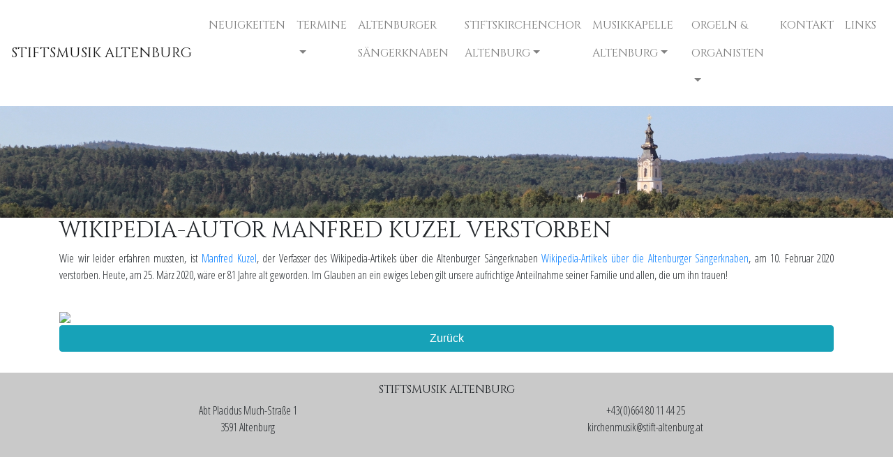

--- FILE ---
content_type: text/html; charset=UTF-8
request_url: https://stiftsmusik-altenburg.at/index.php?content=article&id=62
body_size: 4094
content:
<!DOCTYPE html>
<html>
<head>
<meta name="viewport" content="width=device-width, initial-scale=1, shrink-to-fit=no">
<meta charset="utf-8">    
<meta name='Description' content="Die Stiftsmusik Altenburg besteht aus den Altenburger Sängerknaben, dem StiftsKirchenChor und der Musikkapelle">	
<meta name='Keywords' content="StiftsKirchenChor, Altenburg, Stift Altenburg, Benediktiner, Chor, Gesang, Waldviertel, Horn, Kirchenmusik, Musikkapelle, Sängerknaben, Wadsack">
<meta name='author' content="Stiftsmusik Altenburg">  
<meta name='Copyright' content="Stift Altenburg">    
<meta name='Revisit' content="After 10 days"> 
<meta name='Expires' content="2022">    
<meta name='audience' content="Alle">    
<meta name='Robots' content="all">
<meta name='Language' content="Deutsch">
	

<link rel="stylesheet" href="bootstrap/dist/css/bootstrap.min.css">
<link href="css/animate.css" rel="stylesheet" type="text/css">
 <link href="https://fonts.googleapis.com/css?family=Cinzel|Open+Sans+Condensed:300&display=swap" rel="stylesheet"> 

<link href="css/cb.css" rel="stylesheet" id="theme-color">
<link href="css/crp.css" rel="stylesheet" id="theme">
<!--<link href="css/font-awesome.css" rel="stylesheet" id="theme-color">-->
<link href="css/mod.css" rel="stylesheet" id="modifications">
<link rel="stylesheet" href="photoswipe/dist/default-skin/default-skin.css"> 



<style>
img { max-width:100%}
img.imgbig {
	max-width:100;
	max-height:100%;
	position: fixed;
  top: 50%;
  left: 50%;
	transform: translate(-50%, -50%);
}

img.biggo {
	max-width:100%;
	max-height:100%;
	
  top: 50%;
  left: 50%;
	transform: translate(-50%, -50%);
}

img.thumb {
	max-width:100;
	max-height:100%;
	width:100%;
	display: inline-block;  
	vertical-align:middle;
/* 	position: absolute; */
/*   top: 50%; */
/*   left: 50%; */
/* 	transform: translate(-50%, -50%); */
}

.btnleft {
	max-width:100;
	max-height:100%;
	position: fixed;
  top: 50%;
  left: 0%;
/* 	transform: translate(-50%, -50%); */
}

.btnright {
	max-width:100;
	max-height:100%;
	position:absolute;
	right:0;
  top: 50%;
/* 	transform: translate(-50%, -50%); */
}

div.bigimg {
/* 	opacity:0.8; */
	background-color:#ccc;
	position:fixed;
	max-width:100%;
	max-height:100%;
	width:100%;
	height:100%;
	left:0px;
	top:0px;
	display:none;
}
</style>

<style>

/*.gallery {
-webkit-column-count: 3;
-moz-column-count: 3;
column-count: 3;
-webkit-column-width: 33%;
-moz-column-width: 33%;
column-width: 33%; }
.gallery .pics {
-webkit-transition: all 350ms ease;
transition: all 350ms ease; }
.gallery .animation {
-webkit-transform: scale(1);
-ms-transform: scale(1);
transform: scale(1); }

@media (max-width: 450px) {
.gallery {
-webkit-column-count: 1;
-moz-column-count: 1;
column-count: 1;
-webkit-column-width: 100%;
-moz-column-width: 100%;
column-width: 100%;
}
}

@media (max-width: 400px) {
.btn.filter {
padding-left: 1.1rem;
padding-right: 1.1rem;
}*/
}

</style>
</head>
<script>var picmax=0;</script>

<!--<h1>Stiftsmusik Altenburg</h1>
                <h2>Altenburger Sängerknaben</h2>
                <h2>StiftsKirchenChor Altenburg</h2>
                <h2>Musikkapelle Altenburg</h2>
                <h2>Pfliegler-Orgel</h2>
                -->
<body id="page-top" class="index">
<div id="preloader">
		<div class="preloader-container">
			<div class="pre-circle">
			
				<p>Loading...</p>
				<!-- Loader -->
				<div class="spinner-border text-primary" role="status">
					<span class="sr-only">Loading...
					
					</span>
				</div>
				
                
				
			
		</div>
	</div>
</div> 
<div class="box-layout">
<a href="javascript:" id="return-to-top"><img src="bilder/pfeil.svg" style="height:1em"></a> 
</div>



<nav class="navbar navbar-expand-xl navbar-light bg-basic " id="menue" style=""> 
      <a class="navbar-brand" href="index.php">Stiftsmusik Altenburg</a>
      <button class="navbar-toggler" type="button" data-toggle="collapse" data-target="#navbarSupportedContent" aria-controls="navbarSupportedContent" aria-expanded="false" aria-label="Toggle navigation">
	<span class="navbar-toggler-icon"></span>
      </button>
      <div class="collapse navbar-collapse" id="navbarSupportedContent">
	<ul class="navbar-nav mr-auto"><li class="nav-item"><a class="nav-link" href="index.php?content=hpage&id=15">Neuigkeiten</a></li><li class="nav-item dropdown">
					<a class="nav-link dropdown-toggle" href="#" id="navbarDropdown" role="button" data-toggle="dropdown" 
					aria-haspopup="true" aria-expanded="false">Termine</a><div class="dropdown-menu" aria-labelledby="navbarDropdown">
                        <a class="dropdown-item men-href" href="index.php?content=page&id=30" id="SMenue30">Aktuelle Termine</a>
                        
                        <a class="dropdown-item men-href" href="index.php?content=page&id=31" id="SMenue31">Terminarchiv</a>
                        </div></li><li class="nav-item"><a class="nav-link" href="index.php?content=hpage&id=10">Altenburger Sängerknaben</a></li><li class="nav-item dropdown">
					<a class="nav-link dropdown-toggle" href="#" id="navbarDropdown" role="button" data-toggle="dropdown" 
					aria-haspopup="true" aria-expanded="false">StiftsKirchenChor Altenburg</a><div class="dropdown-menu" aria-labelledby="navbarDropdown">
                        <a class="dropdown-item men-href" href="index.php?content=page&id=25" id="SMenue25">Über uns</a>
                        
                        <a class="dropdown-item men-href" href="index.php?content=page&id=22" id="SMenue22">Mitsingen</a>
                        
                        <a class="dropdown-item men-href" href="index.php?content=page&id=20" id="SMenue20">Proben</a>
                        </div></li><li class="nav-item dropdown">
					<a class="nav-link dropdown-toggle" href="#" id="navbarDropdown" role="button" data-toggle="dropdown" 
					aria-haspopup="true" aria-expanded="false">Musikkapelle Altenburg</a><div class="dropdown-menu" aria-labelledby="navbarDropdown">
                        <a class="dropdown-item men-href" href="index.php?content=page&id=26" id="SMenue26">Über uns</a>
                        
                        <a class="dropdown-item men-href" href="index.php?content=page&id=52" id="SMenue52">Menschen</a>
                        
                        <a class="dropdown-item men-href" href="index.php?content=page&id=36" id="SMenue36">Mitmachen</a>
                        
                        <a class="dropdown-item men-href" href="index.php?content=page&id=21" id="SMenue21">Proben</a>
                        
                        <a class="dropdown-item men-href" href="index.php?content=page&id=24" id="SMenue24">Verein</a>
                        
                        <a class="dropdown-item men-href" href="index.php?content=page&id=35" id="SMenue35">Unterstützen</a>
                        </div></li><li class="nav-item dropdown">
					<a class="nav-link dropdown-toggle" href="#" id="navbarDropdown" role="button" data-toggle="dropdown" 
					aria-haspopup="true" aria-expanded="false">Orgeln &amp; Organisten</a><div class="dropdown-menu" aria-labelledby="navbarDropdown">
                        <a class="dropdown-item men-href" href="index.php?content=page&id=34" id="SMenue34">Organisten</a>
                        
                        <a class="dropdown-item men-href" href="index.php?content=page&id=14" id="SMenue14">Orgeln</a>
                        </div></li><li class="nav-item"><a class="nav-link" href="index.php?content=hpage&id=13">Kontakt</a></li><li class="nav-item"><a class="nav-link" href="index.php?content=hpage&id=12">Links</a></li></ul>
	</div>
      </nav><section id="solid-background" style="position:relative;background:url(&quot;bwb2.jpg &quot;) no-repeat 75% 40% / cover; height:160px;"></section>
					<div class="container">

							<div class="row">

								<div class="col-md wow fadeInRight animated animated" style="visibility: visible;" data-wow-delay="100ms"
						data-wow-duration="1500ms">
	<h2>Wikipedia-Autor Manfred Kuzel verstorben</h2></div></div>
	<div class="row">		
<div class="col-sm">
<p>Wie wir leider erfahren mussten, ist <a href='https://de.wikipedia.org/wiki/Benutzer:Manfred_Kuzel' target='manfred'>Manfred Kuzel</a>, der Verfasser des Wikipedia-Artikels über die Altenburger Sängerknaben <a href='https://de.wikipedia.org/wiki/Altenburger_Sängerknaben' target='wiki'>Wikipedia-Artikels über die Altenburger Sängerknaben</a>, am 10. Februar 2020 verstorben. Heute, am 25. März 2020, wäre er 81 Jahre alt geworden. Im Glauben an ein ewiges Leben gilt unsere aufrichtige Anteilnahme seiner Familie und allen, die um ihn trauen!</p>		</div>
	</div>
</div>
<div class="container" style="vertical-align: middle;">
<div class="row" style="padding-top:20px;height:auto;vertical-align: middle;display: flex;align-items: center;">
<div class="col-md" style="vertical-align: middle;display:inline-block;">
<img src="filedeliverer.php?artid=62&fn=800px-Wikifoto_Manfred1.jpg&thumb=1" id="galimg1" class="galimg thumb" style="border-radius:5px">
</div>
</div>
<script>picmax=1;
var slideCount=1;</script><a href="javascript:history.back()" class="btn btn-info" style="width:100%">Zurück</a></div>
<style>
* {
  background-position: center center;
  background-repeat: no-repeat;
  background-size: contain contain;
}

.slider {
  display:flex;
  transition:transform 400ms cubic-bezier( 0.5, 0, 0.5, 1 );
  width: 100%;
  height:100%;
  position: fixed;
  max-height:100%;
  
}
 
.slider-panel {
  width:100%;
  max-height:100%;
}

.has-slider {
  overflow:hidden;
  width: calc(100% - 578px);
  height:100%;
  background-color:#ccc;
	
	margin-left:44px;
	margin-right:88px;
	display:block;
	
	/*max-width: calc(100% - 578px);*/
	max-height:100%;
	
}
</style>
  
<div id="gallery" class="bigimg">

<div class="has-slider" id="has-slider">
			<div class="slider" id="slider"><div class="slider-panel" id="slider-panel-1" style="">
					
					<table style="width:calc(100% - 88px);height:100%;max-height:100%" id="table-1">
					<tr><td style="vertical-align:middle;">
					<center><img src="filedeliverer.php?artid=62&fn=800px-Wikifoto_Manfred1.jpg" class="galbigimg" id="bigimg1" data-ind="1" data-height="" style="max-width:100%;height:auto;max-height:100vh;"></center>
					</td></tr>
					</table>
					
					</div></div></div>
			<button class="pswp__button pswp__button--close" id="galclose"></button>
<button class="pswp__button pswp__button--arrow--left" id="galleft"></button>
<button class="pswp__button pswp__button--arrow--right" id="galright"></button></div>
<section id="footer" class="footer">
	<div class="container" style="padding-top:15px">
		<h6 style="text-align:center">Stiftsmusik Altenburg</h6>
		<div class="row">
			<div class="col-md">
				<p style="text-align:center">
					Abt Placidus Much-Straße 1<br>
					3591 Altenburg
				</p>
			</div>
			<div class="col-md">
				<p style="text-align:center">
					+43(0)664 80 11 44 25<br>
					kirchenmusik@stift-altenburg.at
				</p>
			</div>
		</div>
	</div>
</section>

<script type="text/javascript" src="jquery.js"></script>
<script type="text/javascript" src="hammer.min.js"></script>
<script src="https://cdnjs.cloudflare.com/ajax/libs/popper.js/1.12.3/umd/popper.min.js" integrity="sha384-vFJXuSJphROIrBnz7yo7oB41mKfc8JzQZiCq4NCceLEaO4IHwicKwpJf9c9IpFgh" crossorigin="anonymous"></script>
<script src="bootstrap/dist/js/bootstrap.min.js"></script> 
<script src="js/wow.min.js" type="text/javascript"></script>

<script src="js/corpo.js" type="text/javascript"></script>
<!--<script src="js/color-style.js" type="text/javascript"></script>-->
<script src="gallery.js" type="text/javascript"></script>
<script type="text/javascript">
	<!-- Tab -->
	$('#myTabs a').click(function (e) {
		e.preventDefault()
		$(this).tab('show')
	});
	  
	<!-- Animated JS -->
	wow = new WOW(
                      {
                      boxClass:     'wow',      // default
                      animateClass: 'animated', // default
                      offset:       0,          // default
                      mobile:       true,       // default
                      live:         true        // default
                    }
                    )
		wow.init();
	
	<!-- Collapse -->
	$(document).ready(function() {
	$(".panel-heading").click(function() {
		$('.panel-group').find('.panel-heading').removeClass('active');
		$(this).addClass('active');
		});
	});
	$('.panel-heading a').on('click',function(e){
		if($(this).parents('.panel').children('.panel-collapse').hasClass('in')){
		e.stopPropagation();
		}
	});
	
	<!-- Scroll -->
	$(window).scroll(function() {
		if ($(this).scrollTop() >= 500) { 
		$('#return-to-top').fadeIn(600); 
		} else {
		$('#return-to-top').fadeOut(600); 
		}
	});
	$('#return-to-top').click(function() { 
		$('body,html').animate({
			scrollTop : 0 
		}, 500);
	});
	$(document).ready(function() {
		$('#return-to-top').css("display", "none");
	});
	$(document).ready(function() {
		$('#return-to-top').css("display", "none");
	});
	$(document).ready(function() {
		$('#return-to-top').css("display", "none");
	});
	
	<!-- Preloader -->
	$(document).ready(function(){
		$("#preloader").delay(100).fadeOut(1000);
	});
	
	<!-- Tooltip -->
	$('[data-toggle="tooltip"]').tooltip({'placement': 'top'});
	<!-- Header -->	
	$('.header-relative').on('click',function(e){
	    $('.navbar').removeClass('navbar-fixed-top');
	});
	$('.header-fix').on('click',function(e){
	    $('.navbar').addClass('navbar-fixed-top');
	});	
	
	<!-- parallax -->
	$(document).ready(function(){
	//$window = $(window);
	$('div[data-type="background"]').each(function(){
	var $bgobj = $(this);
	$(window).scroll(function(){
	var yPos = -($window.scrollTop()/$bgobj.data('speed'));
	var coords = '50% ' + yPos + 'px';
	//$bgobj.css({backgroundPosition: coords});
	});
	});
	});
	</script>

</body>
</html>


--- FILE ---
content_type: text/css
request_url: https://stiftsmusik-altenburg.at/css/cb.css
body_size: 896
content:
#tools .col-lg-3.col-md-3.col-sm-6.text-center:hover .fa.fa-calendar,
#tools .col-lg-3.col-md-3.col-sm-6.text-center:hover .fa.fa-clock-o,
#tools .col-lg-3.col-md-3.col-sm-6.text-center:hover .fa.fa-user,
#tools .col-lg-3.col-md-3.col-sm-6.text-center:hover .fa.fa-bar-chart,
#tools .col-lg-3.col-md-3.col-sm-6.text-center:hover .fa.fa-microphone,
#tools .col-lg-3.col-md-3.col-sm-6.text-center:hover .fa.fa-smile-o,
#tools .col-lg-3.col-md-3.col-sm-6.text-center:hover .fa.fa-music,
#tools .col-lg-3.col-md-3.col-sm-6.text-center:hover .fa.fa-child,

#tools .col-lg-4.col-md-4.col-sm-6.text-center:hover .fa.fa-calendar,
#tools .col-lg-4.col-md-4.col-sm-6.text-center:hover .fa.fa-clock-o,
#tools .col-lg-4.col-md-4.col-sm-6.text-center:hover .fa.fa-user,
#tools .col-lg-4.col-md-4.col-sm-6.text-center:hover .fa.fa-bar-chart,
#tools .col-lg-4.col-md-4.col-sm-6.text-center:hover .fa.fa-microphone,
#tools .col-lg-4.col-md-4.col-sm-6.text-center:hover .fa.fa-smile-o,
#tools .col-lg-4.col-md-4.col-sm-6.text-center:hover .fa.fa-music,
#tools .col-lg-4.col-md-4.col-sm-6.text-center:hover .fa.fa-child,

.green,
#services .col-lg-4.col-md-6.col-sm-6:hover .fa.fa-life-ring,
#services .col-lg-4.col-md-6.col-sm-6:hover .fa.fa-file-o,
#services .col-lg-4.col-md-6.col-sm-6:hover .fa.fa-comments,
#services .col-lg-4.col-md-6.col-sm-6:hover .fa.fa-users,
#services .col-lg-4.col-md-6.col-sm-6:hover .fa.fa-line-chart,
#services .col-lg-4.col-md-6.col-sm-6:hover .fa.fa-globe,
#blog .nav-pills > li.active .post-title,
.post-description .post-title > a,
#tools .col-lg-3.col-md-3.col-sm-6.text-center:hover:hover .icon-heading,
#tools .col-lg-4.col-md-4.col-sm-6.text-center:hover:hover .icon-heading,
.pull-right.view-more > a,
.social-icon .fa.fa-facebook:hover,
.social-icon .fa.fa-twitter:hover,
.social-icon .fa.fa-google-plus:hover,
.social-icon .fa.fa-pinterest:hover,
.social-icon .fa.fa-flickr:hover,
.footer .list-unstyled a:hover,
.carousel.slide.main .carousel-caption .btn:hover,
.rgbcolor, .small-rgbcolor,
#why-us .fa-angle-left,
#why-us .fa-angle-right,
.fa-angle-left:hover,
.fa-angle-right:hover,
.navbar-default .navbar-nav > li > a:hover,
.modal-body .list-unstyled .fa.fa-angle-right,
#solid-background .col-lg-6 > h2,
.navbar-brand > h1,
.footer-logo
{
    color:#0288d1 !important;
} 
.panel-heading.active,
#blog .nav-pills > li.active .date.text-center,
#tools .col-lg-3.col-md-3.col-sm-6.text-center:hover:hover .btn.btn-lg.btn-icon,
#tools .col-lg-4.col-md-4.col-sm-6.text-center:hover:hover .btn.btn-lg.btn-icon,
.btn-success,
#why-us .btn.btn-lg.btn-icon:hover,
#solid-background .btn.btn-lg.btn-icon:hover,
.modal-body .btn.btn-lg.btn-icon:hover,
#team .fa-facebook, #team .fa-twitter, #team .fa-google-plus-square, #team .fa-linkedin
{
    background-color: #0288d1 !important;
}
.navbar-default .navbar-nav > .active > a,
.navbar-default .navbar-nav > .active > a:hover,
.navbar-default .navbar-nav > .active > a:focus,
#why-us .list-unstyled .fa.fa-angle-right, .modal-body .list-unstyled .fa.fa-angle-right
{
    border-color: #0288d1 !important;
}
#portfolio .portfolio-item .portfolio-link .caption
{
    background: none repeat scroll 0 0 rgba(2, 136, 209, 0.55) !important ;
}
#team .portfolio-item .portfolio-link .caption
{
    background: none repeat scroll 0 0 rgba(2, 136, 209, 0.8) !important ;
}


.btn.btn-lg.btn-icon
{
background-color:#024569
}

.content .btn.btn-lg.btn-icon:hover
{
    background-color: #0288d1;
}

/* BACKGROUND COLORS */
.bg-menue { background-color: #0288d1 !important; }
.bg-deepocean { background-color: #024569 !important; }
.bg-grey { background-color: #C9C9C9 !important; }
.bg-blue { background-color: #E7F6FE !important; }
.bg-yellow { background-color: #F6D21E !important; }
.bg-greyblue { background-color: #F6F8F9 !important; }
.bg-green { background-color: #F9FDF6 !important; }
.bg-white { background-color: #FFFFFF !important; }






--- FILE ---
content_type: text/css
request_url: https://stiftsmusik-altenburg.at/css/crp.css
body_size: 7901
content:
body 
{
    overflow-x: hidden;
}
p 
{
    font-size: 16px;
		font-family: 'Open Sans Condensed', sans-serif;
		text-align:justify;
}
p.small 
{
    font-size: 16px;
}
li
{
	font-size: 16px;
	font-family: 'Open Sans Condensed', sans-serif;
}
li.nav-item
{
	text-transform: uppercase;
	font-family:'Cinzel', serif;
}
a,
a:hover,
a:focus,
a:active,
a.active 
{
    outline: 0;
}
h1,
h2,
h3,
h4,
h5,
h6 
{
	text-transform: uppercase;
	font-family:'Cinzel', serif;
}
h1.hsheading
{
	
}
h5.artikelliste {
	margin-top:0px;
	padding-top:0px;
}
hr.star-light,
hr.star-primary 
{
    margin: 25px auto 30px;
    padding: 0;
    max-width: 250px;
    border: 0;
    border-top: solid 5px;
    text-align: center;
}
hr.star-light:after,
hr.star-primary:after 
{
    content: "\f005";
    display: inline-block;
    position: relative;
    top: -.8em;
    padding: 0 .25em;
    font-family: FontAwesome;
    font-size: 2em;
}
hr.star-light 
{
    border-color: #fff;
}
hr.star-light:after 
{
    color: #fff;
    background-color: #18bc9c;
}
hr.star-primary 
{
    border-color: #2c3e50;
}
hr.star-primary:after 
{
    color: #2c3e50;
    background-color: #fff;
}
/************************Top Arrow********************/
#return-to-top 
{
    background-color: #747474;
    border-radius: 100%;
    bottom: 20px;
    color: #ffffff;
    display: block;
    font-size: 40px;
    height: 55px;
    line-height: 0;
    opacity: 0.9;
    padding: 6px 10px;
    position: fixed;
    right: 20px;
    text-align: center;
    width: 54px;
    z-index: 999;
}
/***********************Preloader*****************************/
#preloader 
{
    position:fixed;
    display: table;
    width: 100%;
    height: 100%;
		max-width:100%;
    min-height: 100%;
    overflow-x: hidden;
    overflow-y: hidden;
    vertical-align: middle;
    background: #fff;
    background-size:cover;
    z-index:999999;
    text-align:center;
}
.preloader-container 
{
    position: relative;
    display: table-cell;
    vertical-align: middle;
    z-index: 3;
    text-align:center;
}
.pre-circle 
{
    width:100%;
    text-align:center;
    position:relative;
    top:-50px;
}
#preloader p 
{
  color: #000;
  font-size: 30px;
  text-align:center;
  position:relative;
  top:130px;
}
#preloader .rotate
{
  animation-timing-function: linear;
  animation-duration: 5s;
  animation-iteration-count: infinite;
  animation-name: rotate;
  -webkit-animation-timing-function: linear;
  -webkit-animation-duration: 5s;
  -webkit-animation-iteration-count: infinite;
  -webkit-animation-name: rotate;
  margin:0 auto;
}
#preloader span
{
  border: 7px solid #fff;
  border-color: #202d33 #5F9725;
  width: 200px;
  height: 200px;
  border-radius: 300px;
  display: block;
}
@-webkit-keyframes rotate 
{
  to {
    transform: rotate(360deg);
    -webkit-transform: rotate(360deg);
  }
}
@keyframes rotate 
{
  to {
    transform: rotate(360deg);
    -webkit-transform: rotate(360deg);
  }
}
.pre-circle i
{
    position:relative;
    top:12px;
    padding-right:5px;
    font-size:40px;
    color:#65991a;
}
.pre-circle .pre-logo
{
    padding-top:30px;
}
/***********************************Carousal****************************/
.carousel.slide.main .carousel-caption 
{
    left: 0;
    right: 0;
    height:100%;
    display:table;
    vertical-align:middle;
}
.carousel.slide.main .carousel-caption > h2 
{
    font-size: 62px;
    font-weight: lighter;
    text-transform: none;
}
.image-slider .carousel.slide.main .carousel-inner > .item > img, .image-slider .carousel.slide.main .carousel-inner > .item > a > img
{
    height: 670px;
}
.carousel.slide.main .carousel-caption > p 
{
    font-size: 30px;
    font-weight: lighter;
    line-height: 40px;
}
.carousel.slide.main .carousel-caption .btn 
{
    border: 1px solid #ffffff;
    font-size: 15px;
    margin-right: 15px;
    padding: 13px 38px;
    text-shadow: none;
    margin-top:50px;
}
.carousel.slide.main .carousel-caption .btn:hover
{
    border:1px solid #fff;
    color:#79A600;
    background-color:#E1E1E1;
}
.carousel.slide.main .carousel-inner 
{
    overflow: auto;
    position: relative;
    width: 100%;
    display:table;
    height:100%;
}
.carousel.slide.main .carousel-inner > .item > img, .carousel.slide.main .carousel-inner > .item > a > img
{
    width:100%;
}
.carousel.slide.main .carousel-indicators li
{
    border-color:#F4F4F4;
}
.carousel.slide.main .carousel-indicators .active
{
    background-color:#F4F4F4;
}
.rgbcolor
{
    background: none repeat scroll 0 0 rgba(0, 0, 0, 0.5);
    color:#0021A3;
    padding:5px 0;
    margin:0 70px 10px;
}
.carousel.slide.main .carousel-control
{
    opacity:0;
    z-index: 999;
}
.carousel.slide.main:hover .carousel-control
{
    opacity:1;
    transition: opacity 1.3s ease-in-out;
}
.fa-angle-left, .fa-angle-right
{
    font-size:75px !important;
}
.fa-angle-left:hover, .fa-angle-right:hover
{
    color:#0021A3;
    transition-duration:0.8s;
}
.small-rgbcolor
{
    background:none repeat scroll 0 0 rgba(0, 0, 0, 0.5);
    color:#0021A3;
    margin-top:25px;
    display:inline-block;
}
.btn.btn-success.btn-lg:hover
{
    border-color:transparent;
}
#solid-background
{
    /*background:#e6e6e6;

    background:url(../img/chooseus-back.jpg) no-repeat center center / cover;
	*/
}
#solid-background .col-lg-6 > h2
{
    font-size:62px;
    color:#0021A3;
    margin-top:80px;
}
#solid-background .btn.btn-lg.btn-icon
{
    border:1px solid #979797;
    margin-right:20px;
}
.video-slider .carousel-inner > .item
{
    position: absolute;
}
.video-slider .carousel-inner > .active 
{
    margin: 0 auto;
    width: 100%;
}
/*******************Header************************/
header 
{
    color: #fff;
}
header img 
{
    display: block;
    margin: 0 auto 20px;
}
header .intro-text .name 
{
    display: block;
    text-transform: uppercase;
    font-family: Lato;
    font-size: 2em;
    font-weight: 700;
}
header .intro-text .skills 
{
    font-size: 1.25em;
    font-weight: 300;
}
.heading.text-center 
{
    font-size: 36px;
    font-weight:300;
    color:#202D33;
    margin:0;
}
.green 
{
    color: #0021A3;
}
.navbar-fixed-top .page-scroll.active > a
{
    border-bottom:4px solid #0021A3;
	
}
.navbar-default .navbar-nav > li > a
{
    text-transform: capitalize;
    font-weight: bold;
}
.navbar-default {
    margin-bottom: -60px;
    overflow: hidden;
    z-index: 999;
    box-shadow: 0 0 3px #707b82;
	
}
.header-normal
{
    position: relative;
}
.navbar-brand > h1 {
    color: #0021A3;
    float: left;
    font-size: 30px;
    font-weight: bold;
    margin: 2px 0 0 12px;
}
.navbar-brand .img-responsive
{
    float:left;
}
.navbar
{
    border-radius: 0;
}
.navbar-nav > li > a
{
    line-height: 40px;
}
.navbar-brand
{
    padding: 19px 0;
}
/**********************Tools*************************/


.fa.fa-calendar, .fa.fa-clock-o, .fa.fa-user, .fa.fa-bar-chart, .fa.fa-microphone, .fa.fa-smile-o, .fa.fa-music, .fa.fa-child
{
    font-size:90px;
    color:#024569;
}
#tools .col-lg-3.col-md-3.col-sm-6.text-center:hover .fa.fa-calendar,#tools .col-lg-3.col-md-3.col-sm-6.text-center:hover .fa.fa-clock-o, #tools .col-lg-3.col-md-3.col-sm-6.text-center:hover .fa.fa-user,  #tools .col-lg-3.col-md-3.col-sm-6.text-center:hover .fa.fa-bar-chart, #tools .col-lg-3.col-md-3.col-sm-6.text-center:hover .fa.fa-microphone, #tools .col-lg-3.col-md-3.col-sm-6.text-center:hover .fa.fa-smile-o, #tools .col-lg-3.col-md-3.col-sm-6.text-center:hover .fa.fa-music, #tools .col-lg-3.col-md-3.col-sm-6.text-center:hover .fa.fa-child
{
    color:#0021A3;
}
.btn.btn-lg.btn-icon
{
    border: 2px solid #e1e1e1;
    border-radius: 5;
    color:#979797;
    font-size: 14px;
    margin-top: 0px;
    /*padding: 12px 35px;*/
    text-transform: uppercase;
}
.btn.btn-lg.btn-icon:hover
{
	background-color:#00549d;
}
.icon-heading
{
	padding-top:20px;
    font-size: 24px;
    text-transform: capitalize;
		font-weight:bold;
    color:#202D33;
		text-shadow: 2px 2px #FFFFFF;
}
.icon-heading-inv
{
	padding-top:20px;
	font-size: 24px;
	text-transform: capitalize;
	font-weight:bold;
	color:#EEEEEE;
	text-shadow: 2px 2px #202D33;
}
.text-center.platform {
    font-size: 17px;
    margin: 6px 0 65px;
}
#tools .col-lg-3.col-md-3.col-sm-6.text-center:hover:hover .btn.btn-lg.btn-icon
{
    background-color:#0021A3;
    color:#fff;
    border-color:transparent;
    transition-duration:0.5s;
}
#tools .col-lg-3.col-md-3.col-sm-6.text-center:hover:hover .icon-heading 
{
    color:#0021A3;
}
/**********************Why Us****************************/
#why-us .carousel-caption
{
    left: 0 !important;
    right: 0 !important;
    top: 0 !important;
    color: #202d33;
    text-align: left;
    text-shadow: none;
    position:relative;
    padding-top:0;
}
#why-us .carousel-caption > p
{
    font-size:14px;
    padding-bottom:20px;
    margin-bottom:0;
    line-height:23px;
}
#why-us .list-unstyled > img 
{
    float: left;
    padding:20px 35px 0 0;
}
#why-us .list-unstyled > li
{
    padding:10px 0 20px;
    line-height:25px;
    font-size:14px;
}
#why-us 
{
    background:url(../img/chooseus-back.jpg) no-repeat center center / cover;
}
#why-us .btn.btn-lg.btn-icon
{
    /*margin:35px 15px 0 0;*/
    font-size:15px;
}
#why-us .btn.btn-lg.btn-icon:hover, #solid-background .btn.btn-lg.btn-icon:hover
{
    background-color: #0021A3;
    color: #ffffff;
    border-color:transparent;
}
#why-us .heading.text-center
{
    margin-bottom:40px;
}
#why-us
{
    padding-bottom:0 !important;
}
#why-us .list-unstyled .fa.fa-angle-right {
    border: 1px solid #0021A3;
    border-radius: 50%;
    font-size: 16px !important;
    height: 22px;
    line-height: 18px !important;
    margin-right: 20px;
    margin-top: 8px;
    overflow: hidden;
    text-align: center;
    width: 22px;
    float:left;
}
#why-us .col-lg-6.col-md-6.col-sm-6 > p
{
    font-size:14px;
}
#why-us .carousel-control
{
    top:0;
}
#why-us .right.carousel-control > img, #why-us .left.carousel-control > img
{
    height:30px;
}
#why-us .carousel-inner .item .img-responsive
{
    height:450px;
}
#why-us .fa-angle-left, #why-us .fa-angle-right
{
    color:#0021A3;
}
#why-us .fa-angle-left, #why-us .fa-angle-right
{
    font-size:40px !important;
    line-height:42px;
}
#why-us .right.carousel-control, #why-us .left.carousel-control
{
    opacity:0;
    position:relative;
}
#why-us:hover .right.carousel-control, #why-us:hover .left.carousel-control
{
    opacity:1;
    transition: opacity 1.3s ease-in-out;
}
#why-us .carousel-inner
{
    margin-bottom:30px;
}
/***********************Structure*****************************/
#structure .text-center.platform {
    margin: 10px 0 35px;
}
.font14
{
    font-size:14px;
}
/*********************Our Services**************************/
.sevice-icon
{
}
.service-heading 
{
    color: #000000;
    font-size: 19px;
}
.fa.fa-life-ring, .fa.fa-file-o, .fa.fa-comments, .fa.fa-users, .fa.fa-line-chart, .fa.fa-globe
{
	font-size:70px;
	float:left;
	margin-right:20px;
	color:#999999;
	width:77px;
}
#services .col-lg-4.col-md-6.col-sm-6:hover .fa.fa-life-ring, #services .col-lg-4.col-md-6.col-sm-6:hover .fa.fa-file-o, #services .col-lg-4.col-md-6.col-sm-6:hover .fa.fa-comments, #services .col-lg-4.col-md-6.col-sm-6:hover .fa.fa-users, #services .col-lg-4.col-md-6.col-sm-6:hover .fa.fa-line-chart, #services .col-lg-4.col-md-6.col-sm-6:hover .fa.fa-globe
{
	color:#0021A3;
}
#services .col-lg-4.col-md-6.col-sm-6
{
	margin-top:35px;
}
.saparator-line .saparator
{
	margin:0;
}
.saparator-line
{
	padding:0;
}
/********************Portfolio*********************/
#portfolio .portfolio-item  .img-responsive,  #team .portfolio-item  .img-responsive
{
	height:260px;
	width:100%;
}
#portfolio .caption-content > p {
    font-size: 14px;
    line-height: 15px;
}
#portfolio .caption-content
{
	padding:0 10px;
}
.border {
    border-top: 1px solid #ffffff;
    margin: 15px auto;
    width: 90px;
}
/*************************Testimonial************************/
#testimonial
{
   /* background-image: url("../img/testimonial-bg.jpg");
	background-repeat: no-repeat;
    background-size: cover;
	background-position:center center;*/
	 background:#000 url("http://placehold.it/250/333333/000000&text=Testimonial") 100% 0 repeat fixed; position: inherit !important; min-height: 600px; width: 100%; 
}

#testimonial h2 {
    color: #ffffff;
    font-size: 37px;
    font-weight: 300;
    text-transform: capitalize;
}
#testimonial .carousel .item 
{
	-webkit-transition: opacity 1s; 
	-moz-transition: opacity 1s; 
	-ms-transition: opacity 1s; 
	-o-transition: opacity 1s; 
	transition: opacity 1s;
}
#testimonial .carousel .active.left 
{
	left:0;
	opacity:0;
	z-index:2;
}
#testimonial .carousel .next 
{
	left:0;
	opacity:1;
	z-index:1;
}
#testimonial .fa-angle-left, #testimonial .fa-angle-right
{
	font-size:30px !important;
	color:#fff;
	padding-left:5px;
}
.arrow_box {
	background:none repeat scroll 0 0 rgba(121, 166, 0, 0.80);
	position: relative;
	color:#fafafa;
	font-size:17px;
	padding:15px;
	font-weight:normal;
}
.description
{
	margin-top:40px;
}
.client-detail {
	padding-bottom: 5px;
}
.client-name {
	color: #fff;
	font-size: 14px;
	padding-top: 25px;
}
.arrow_box:after {
	-moz-border-bottom-colors: none;
	-moz-border-left-colors: none;
	-moz-border-right-colors: none;
	-moz-border-top-colors: none;
	border-color: #688C07 rgba(51, 164, 222, 0) rgba(51, 164, 222, 0);
	border-image: none;
	border-right: 20px solid rgba(51, 164, 222, 0);
	border-style: solid;
	border-width: 15px;
	content: " ";
	height: 0;
	left: 37%;
	margin-left: -20px;
	pointer-events: none;
	position: absolute;
	top: 100%;
	width: 0;
}
#client .carousel-inner
{
	margin-top:40px;
}
.nav-arrow.pull-right img
{
	margin-right:10px;
}
.col-lg-6.right .col-lg-4 a img 
{
	padding-bottom:40px;
	opacity:0.8;
}
.col-lg-6.right .col-lg-4 a img:hover
{
	opacity:1;
}
.col-lg-6.right {
    border-left: 1px solid #525252;
    padding-top: 30px;
}
.large-text.text-center {
    font-size: 25px;
    margin: 30px 0 40px 0;
	line-height:45px;
	color:#1b1b1b;
	font-weight:300;
}
#mytestimonal .client-detail .img-circle.img-responsive
{
	margin:0 auto;
	width:110px;
	height:110px;
}
.client-title.text-center {
    font-size: 23px;
    margin: 20px 0 0;
	color:#202D33;
}
.content-box1
{
	min-height:320px;
}
.white
{
	color:#fff;
	margin-bottom:60px;
}
/*************************Team********************/
#team .caption-content > p {
    color: #ffffff;
    font-size: 14px;
    line-height: 16px;
}
#team .caption .caption-content
{
	text-align:left !important;
	padding:0 15px;
	height:100%;
}
#team .border
{
	margin:15px 0;
}
#team .portfolio-item .portfolio-link .caption, #team .portfolio-item .portfolio-link .caption
{
	background: none repeat scroll 0 0 rgba(0, 33, 163, 0.80) !important;
}
#team .saparator
{
	margin-top:25px;
}
#team .portfolio-item .portfolio-link .caption
{
	overflow:hidden;
}
#team .fa-facebook, #team .fa-twitter, #team .fa-google-plus-square, #team .fa-linkedin {
    left: -15%;
    position: absolute;
}
#team .fa-facebook, #team .fa-twitter, #team .fa-google-plus-square, #team .fa-linkedin
{
    background: none repeat scroll 0 0 #68763f;
    color: #ffffff;
    line-height: 21px !important;
    padding: 7px 9px;
}
#team .fa-twitter
{
	padding:7px 8px;
}
#team .fa.fa-facebook 
{
    padding: 7px 12px;
}
#team .portfolio-item .portfolio-link .caption:hover .fa-twitter
{
	left:5%;
	transition-duration:0.3s;
}
#team .portfolio-item .portfolio-link .caption:hover .fa-facebook
{
	left:20%;
	transition-duration:0.6s;
}
#team .portfolio-item .portfolio-link .caption:hover .fa-google-plus-square
{
	left:35%;
	transition-duration:0.9s;
}
#team .portfolio-item .portfolio-link .caption:hover .fa-linkedin
{
	left:50%;
	transition-duration:1.2s;
}
/************************Blog***********************/
#blog {
    border-bottom: 1px solid #efefef;
    border-top: 1px solid #efefef;
}
#blog .heading.text-center
{
	margin-bottom:80px;
}
#blog #myTabs a
{
	padding:0 0;
	overflow:hidden;
}
.date.text-center
{
	float:left;
	background-color:#EAEAEA;
	color:#000;
	padding:10px 18px;
	text-transform:uppercase;
	margin-right:25px;
	font-family:BEBAS;
}
.post-title {
    color: #1b1b1b;
    font-size: 15px;
	padding:5px 0;
}
.post-description .post-title > a
{
    color: #0021A3;
	padding:5px 0;
}
#blog .nav-pills > li
{
	border:1px solid transparent;
}
.post-content {
    color: #999999;
    font-size: 14px;
	margin-bottom:0;
}
.day
{
	margin-bottom:5px;
	font-size:22px;
}
.month
{
	color:#999999;
	font-size:18px;
}
.post-description .post-title
{
	color:#0021A3;
}
#blog .nav-pills > li.active  .date.text-center
{
	background-color:#0021A3;
	color:#fff;
}
#blog .nav-pills > li.active .month
{
	color:#fff;
}
#blog .nav-pills > li.active .post-title
{
	color:#0021A3;
}
#blog .nav-pills > li.active
{
	border:1px solid #e7e7e7;
}
.post-description {
    padding: 18px;
}
#blog .tab-pane.active
{
	border:1px solid #e7e7e7;
	overflow:hidden;
}
.panel-title img {
    padding: 0 15px 2px 0;
}
#blog .panel-title > a
{
	padding:10px 0 10px 10px !important; 
	display:inline-block;
	text-transform:none;
	width:100%;
}
.panel-heading.active
{ 
	background-color:#0021A3;
	color:#fff;
}
.panel-heading.active .panel-title img
{
	display:none;
}
.pull-right.view-more > a 
{
    color: #0021A3;
    font-size: 13px;
    font-style: italic;
    text-transform: capitalize;
}
.panel-collapse.collapse.in .panel-title img
{
	transform: rotate(50deg); !important;
}
.pull-right.view-more > a:hover, .post-description .post-title > a:hover
{
	color:#000;
}
.post-description .post-content
{
	text-align:justify;
}
#blog .fa.fa-angle-right
{
	font-size:23px !important;
	padding-right:15px;
	color:#999999;
	padding-left:5px;
}
.panel-heading.active .fa.fa-angle-right, #blog .fa.fa-angle-down
{
	display:none;
}
.panel-heading.active .fa.fa-angle-down
{
	display:block !important;
	line-height:17px;
	font-size:24px;
	padding-right:10px;
	float:left;
}
.read-more > a 
{
    display: inline-block;
    padding: 10px 0;
}
/*********************Contact******************/
iframe
{
	height:220px;
	width:100%;
	border:none;
}
/*********************Footer****************************/
.footer
{
	background-color:#C9C9C9;
	/*padding:40px 0 0 0;*/
	margin-top:30px;
}
.address {
    color: #8f8f8f;
    font-size: 13px;
    margin: 0 0 10px;
}
.fa.fa-envelope-o {
    font-size: 15px;
    padding-right: 10px;
}
.fa.fa-mobile {
    font-size: 23px;
    padding-right: 10px;
}
.fa.fa-map-marker {
    float: left;
    font-size: 20px;
}
.address-content {
    padding-left: 26px;
}
.footer-title {
    color: #c0c0c0;
    font-size: 18px;
    text-transform: uppercase;
	margin:0 0 20px 0;
}
.footer .list-unstyled a {
    color: #8f8f8f;
    font-size: 13px;
	text-transform:capitalize;
}
.footer .list-unstyled a:hover {
    color: #79A600;
}
.footer .list-unstyled > li
{
	padding-bottom:12px;
}
.event img {
    height: 76px;
    margin: 0 0 5px 5px;
    width: 76px;
}
.footer .container {
    /*border-bottom: 1px solid #4c4c4c;*/
    padding-bottom: 15px;
	margin-bottom:5px;
}
.footer-bg
{
	background:url("http://placehold.it/250/333333/000000&text=Footer") no-repeat scroll center center / cover  rgba(0, 0, 0, 0);
	height:105px;
}
.footer-bg .container {
    border: medium none;
}
.footer-bg .container > p {
    color: #6a6a6a;
    font-size: 12px;
	margin-top:5px;
}
.social-icon
{
	margin-top:10px;
}
.social-icon .fa.fa-facebook, .social-icon .fa.fa-twitter, .social-icon .fa.fa-google-plus, .social-icon .fa.fa-pinterest, .social-icon .fa.fa-flickr
{
	color:#8F8F8F;
	font-size:25px;
	padding-left:15px;
}
.social-icon .fa.fa-facebook:hover, .social-icon .fa.fa-twitter:hover, .social-icon .fa.fa-google-plus:hover, .social-icon .fa.fa-pinterest:hover, .social-icon .fa.fa-flickr:hover
{
	color:#0021A3;
}
.footer-image
{
	margin:6px 0 20px 0;
}
.saparator {
    border-top: 1px solid #efefef;
    margin: 45px 0 0 0;
}
.footer-logo
{
	color:#0021A3;
	font-size:30px;
	font-weight:bold;
	margin:0 0 15px 0;
	text-transform:uppercase;
}
.footer-logo span
{
	font-size:9px;
	color:#8f8f8f;
}
.footer3 .col-lg-4 > p
{
	color:#8f8f8f;
}
.footer3 .fa.fa-mobile
{font-size:27px;}
.footer3 .fa.fa-envelope-o
{font-size:20px;}
.footer3 .fa.fa-map-marker
{font-size:24px;}
.footer3  .address-content, .footer3 .address
{font-size:15px;}
/************Modal***********/
.modal-body .list-unstyled .fa.fa-angle-right {
    border: 1px solid #0021A3;
    border-radius: 50%;
    font-size: 16px !important;
    height: 22px;
    line-height: 20px !important;
    margin-right: 20px;
    margin-top: 6px;
    overflow: hidden;
    text-align: center;
    width: 22px;
	float:left;
	margin-bottom:20px;
}
.modal-body .list-unstyled li
{
	margin-bottom:20px;
}
.modal-body .btn.btn-lg.btn-icon
{
	margin-right:15px;
}
.modal-body .btn.btn-lg.btn-icon:hover
{
    background-color: #0021A3;
    color: #ffffff;
	border-color:transparent;
}
/********************************************** Color Option *************************************************/
#color-styles 
{
    background: #355313;
    width: 140px;
    position:fixed;
    top:130px;
    z-index:99999999;
    left: -140px;
    padding-bottom:7px;
    text-align:left;
}
.s-s-icon 
{
    height:26px;
    width:27px;
    margin:7px 5px;
    max-width:none;
    display:block;
}
#color-styles div 
{
    padding: 5px 10px;
}
#color-styles h2 
{
    background: #000;
   color: #fff;
    padding: 12px 10px;
    margin:0;
    padding:0;	
    font-size: 14px;
}
#color-styles h2 a 
{
    background-color:#355313;
    display: block;
    height: 40px;
    position: absolute;
    right: -39px;
    top: 0;
    width: 39px;
}
#color-styles h3 
{
    color:#fff;
    padding:10px 5px;
    margin:0;
    font-size:16px;
}
.colors 
{ 
    list-style:none;
    margin:0;
    padding:0;
    overflow: hidden
}
.colors li 
{
    float:left;
    margin:2px;
    padding:0;
}
.colors li:before 
{
    display:none;
}
.colors li a 
{
    display: block;
    width:34px;
    height:34px;
    cursor: pointer;
}
.layout, .header-option, .slider-option, .footer-option
{
    list-style: none outside none;
    padding: 0;
}
.layout > li, .header-option > li
{
    float: left;
    padding: 10px 0 10px 5px;
    text-align: left;
    color: #fff;
}
.slider-option > li > a, .footer-option > li > a
{
    color: #fff;
    padding: 0 0 0 3px;
    font-size: 14px;
}
.option-title {
    color: #fff;
    font-size: 18px;
    margin: 10px 0 5px 0;
    padding: 0 0 0 3px;
    text-transform: capitalize;
}
.header-fix, .header-relative
{
    color: #fff;
    cursor: pointer;
    border: 1px solid #fff;
    padding: 2px 8px;
}
.box, .full
{
    color: #fff;
    margin-top: 10px;
    padding: 2px 12px;
    text-align: center;
    text-transform:capitalize;
    border: 1px solid #fff;
}
.box:hover, .box:focus, .full:hover, .full:focus
{
    color: #ffffff;
}
.blue 
{
    background: none repeat scroll 0 0 #0021A3;
}
.orange 
{
    background-color: #ffa000;
}
.purple 
{
    background: none repeat scroll 0 0 #0021A3;
}
.indigo 
{
    background: none repeat scroll 0 0 #0021A3;
}
.red 
{
    background: none repeat scroll 0 0  #0021A3;
}
.deeporange 
{
    background: none repeat scroll 0 0 #0021A3;
}
.colors li a 
{ 
    box-sizing: border-box;
    -moz-box-sizing: border-box;
}
select
{
    margin-top: 10px;
}
/*********************************************Video*********************************************/
#video
{
    padding: 0;
}
#container {
    position: absolute;
    overflow: hidden;
    height: 415px;
    width: 100%;
    
}
.content {
    position: relative;
    text-align: center;
    margin: 0 auto;
    padding: 75px 0;
}
.content p
{
    font-size: 18px;
    color: #fff;
    padding: 25px;
}
.content h1
{
    color: #fff;
}
video
{
    min-width: 100%;
}
.content .btn.btn-lg.btn-icon:hover
{
    background-color: #0021A3;
    color: #fff;
    border-color: transparent;
}
.content .rgbcolor
{
    margin: 0;
    color: #fff !important;
    background: none repeat scroll 0 0 rgba(0, 0, 0, 0.25);
}
.content .heading.text-center
{
    color: #fff;
    margin-bottom: 30px;
    
}



	
	
	

@media (min-width:320px) and (max-width:640px)
{
#tools .btn.btn-lg.btn-icon
{
	margin-bottom:40px;
}
#why-us .btn.btn-lg.btn-icon {
    font-size: 12px;
    margin: 0 15px 50px 0;
    padding:12px 16px;
}
#why-us .carousel-inner .item .img-responsive
{
    height:250px;
}
.image-slider .carousel.slide.main .carousel-inner > .item > img, .image-slider .carousel.slide.main .carousel-inner > .item > a > img
{
    height:400px;
}
.carousel.slide.main .carousel-caption > h2
{
    font-size:24px;
}
.carousel.slide.main .carousel-caption > p
{
    font-size:17px;
    line-height:23px;
}
.carousel.slide.main .carousel-caption .btn
{
    padding:13px 14px;
    font-size:13px;
    margin-top:10px;
}
.col-lg-6.right
{
    border:none;
}
#testimonial .nav-arrow.pull-right
{
    margin-top:-35px;
}
#team .portfolio-item .portfolio-link .caption, #team .portfolio-item .img-responsive
{
    height:100% !important;
    width:100%;
}
#team .portfolio-item .img-responsive
{
    margin-top:30px;
}
.navbar-default .navbar-nav > .active > a, .navbar-default .navbar-nav > .active > a:hover, .navbar-default .navbar-nav > .active > a:focus
{
    border:none;
    color:#0021A3;
	
}
.rgbcolor
{
    margin:10px 0px ;
}
#blog .col-lg-4.col-md-12.col-sm-12
{
    margin-top:25px;
}
.carousel-control
{
    z-index:999;
}
.arrow_box:after
{
    left:24%;
}
.heading.text-center
{
    font-size:26px;
}
.large-text.text-center
{
    font-size:20px;
    line-height:27px;
}
#why-us .carousel-inner .item .img-responsive
{
    height:100%;
    width:100%;
}
.col-lg-6.right .col-lg-4 a img
{
    margin:0 auto;
}
.address-content
{
    margin-bottom:30px;
}
.pull-right.view-more
{
    margin:15px 0;
}
#contact .form-group .btn.btn-success.btn-lg
{
    margin-bottom:25px;
}
.carousel.slide.main .carousel-caption > p
{
    font-size:14px;
    font-weight:400;
}
.carousel.slide.main .carousel-caption > h2
{
    font-weight:normal;
}
.col-lg-3.col-md-3.col-sm-3.text-center, .col-lg-4.col-md-6.col-sm-6, .col-lg-3.col-sm-3.col-md-3.portfolio-item, .col-lg-4.col-md-12.col-sm-12, .col-lg-6.col-md-6.col-sm-6, .col-lg-3.col-sm-6.col-md-6, .col-lg-3.col-sm-3.col-md-3
{
    padding:0;
}
.fa.fa-life-ring, .fa.fa-file-o, .fa.fa-comments, .fa.fa-users, .fa.fa-line-chart, .fa.fa-globe
{
    text-align:center;
    width:100%;
}
#services .service-heading, #services .col-lg-4.col-md-6.col-sm-6 > p
{
    text-align:center;
}
.container > .navbar-header, .container-fluid > .navbar-header, .container > .navbar-collapse, .container-fluid > .navbar-collapse
{
    box-shadow:0 0 3px;
}
.col-lg-6.col-md-6.col-sm-6.col-xs-6.client-name.text-left
{
	padding:35px 10px; 
}
.content-box1
{
	padding-bottom:20px;
	margin-bottom:20px;
	border-bottom:1px solid #a1a1a1;
}
.icon-heading
{
	margin-top:10px !important;
}
.saparator-line
{
	padding:0;
}
.panel-group
{
    margin-top: 30px;
}
   .panel-group
   {
    margin-top: 30px;
   }
}
@media (min-width:641px) and (max-width:980px)
{
#why-us .btn.btn-lg.btn-icon
{
	/*padding:12px 24px;
	margin:20px 15px 45px 0;*/
}
#team .caption-content > img
{
	width:34px;
}
.carousel.slide.main .carousel-caption > p
{
	font-size:24px;
}
.carousel.slide.main .carousel-caption > h2
{
	font-size:42px;
}
.event img
{
	height:60px;
	width:67px;
}
.address > img
{
	padding-right:10px;
}
.client-title.text-center
{
	font-size:20px;
}
#portfolio .portfolio-item .portfolio-link .caption .caption-content
{
	top:32% !important;
}
#team .portfolio-item .portfolio-link .caption .caption-content
{
	top:30% !important;
}
#portfolio .portfolio-item .img-responsive
{
	height:200px !important;
}
#team .portfolio-item .img-responsive, #team .portfolio-item .portfolio-link .caption
{
	height:300px !important;
}
#portfolio .caption-content > h3
{
	font-size:24px;
}
.navbar-header 
{
	float: none!important;
}
.navbar-toggle 
{
	display: block!important;
}
.collapse 
{
	display: none!important;
}
.collapse.in 
{
	display: block !important;
}
.menu 
{
	width: 100%;
}
.clearfix:before, .clearfix:after, .dl-horizontal dd:before, .dl-horizontal dd:after, .container:before, .container:after, .container-fluid:before, .container-fluid:after, .row:before, .row:after, .form-horizontal .form-group:before, .form-horizontal .form-group:after, .btn-toolbar:before, .btn-toolbar:after, .btn-group-vertical > .btn-group:before, .btn-group-vertical > .btn-group:after, .nav:before, .nav:after, .navbar:before, .navbar:after, .navbar-header:before, .navbar-header:after, .navbar-collapse:before, .navbar-collapse:after, .pager:before, .pager:after, .panel-body:before, .panel-body:after, .modal-footer:before, .modal-footer:after {
	content: " ";
	display: table;
}
.nav > li 
{
	display: block;
	position: relative;
}
.nav 
{
	list-style: none outside none;
}
.navbar-nav > li 
{ 
	float:none; 
}
.navebtn 
{
	border: 2px solid #000!important;
}
.navbar-toggle 
{
	background-color: #fff;
	background-image: none;
	border: 1px solid transparent;
	border-radius: 4px;
	float: right;
	margin-bottom: 8px;
	margin-right: 35px;
	margin-top: 8px;
	padding: 9px 10px;
	position: relative;
}
.navbar-toggle 
{
	background: none repeat scroll 0 0 #fff;
}
.sr-only 
{
	border: 0 none;
	clip: rect(0px, 0px, 0px, 0px);
	height: 1px;
	margin: -1px;
	overflow: hidden;
	padding: 0;
	position: absolute;
	width: 1px;
}
.navbar-toggle .icon-bar 
{
	border-radius: 1px;
	display: block;
	height: 2px;
	width: 22px;
}
.icon-bar 
{
	background: none repeat scroll 0 0 #fff;
}
.nav.navbar-nav.navbar-right 
{
    text-align: left;
    width: 100%;
}
.navbar-default .navbar-nav > .active > a, .navbar-default .navbar-nav > .active > a:hover, .navbar-default .navbar-nav > .active > a:focus
{
	border:none;
	color:#0021A3;
}
.rgbcolor
{
	margin:0px 0px 10px 0;
}
#blog .col-lg-4.col-md-12.col-sm-12
{
	margin-top:25px;
}
.carousel-control
{
	z-index:999;
}
#why-us .carousel-inner .item .img-responsive
{
	height:350px;
}
.arrow_box:after
{
	left:30%;
}
.service-heading
{
	font-size:18px;
}
.content-box1
{
	min-height:390px;
}
iframe
{
	height:275px;
}
#tools .col-lg-3.col-md-3.col-sm-6.text-center, #team .col-lg-3.col-sm-6.col-md-3.portfolio-item
{
	margin-bottom:20px;
}
#solid-background .btn.btn-lg.btn-icon
{
	/*padding:12px 26px;*/
}



#solid-background .col-lg-6 > h2
{
	margin-top:0;
	font-size:48px;
}
#solid-background .img-responsive
{
	margin-top:45px;
}
.fa.fa-life-ring, .fa.fa-file-o, .fa.fa-comments, .fa.fa-users, .fa.fa-line-chart, .fa.fa-globe
{
	margin-bottom:5px;
}
.carousel-caption
{
    bottom: 50px;
}
.content p
{
    line-height: 19px;
    font-size: 16px;
}
.image-slider .carousel.slide.main .carousel-inner > .item > img, .image-slider .carousel.slide.main .carousel-inner > .item > a > img
{
    height: 500px;
}
   .panel-group
   {
    margin-top: 30px;
   }
}
@media (min-width: 480px) and (max-width: 640px)
{
.col-lg-6.right .col-lg-4
{
	width:33.33%;
	float:left;
}
.arrow_box:after
{
	left:34% !important;
}
.heading.text-center
{
	font-size:30px;
}
#team .col-lg-3.col-md-3.col-sm-6.portfolio-item
{
	float:left;
	width:50%;
}
#team .col-lg-3.col-md-3.col-sm-6.portfolio-item
{
	float:left;
	width:50%;
}
#portfolio .col-sm-4.portfolio-item
{
	float:left;
	width:50%;
}
.col-sm-4.portfolio-item
{
	padding:5px;
	margin-bottom:0 !important;
}
#solid-background .col-lg-6 > h2
{
	margin-top:0;
}
#solid-background .btn.btn-lg.btn-icon
{
	margin-bottom:30px;
}
.portfolio-modal .modal-content img
{
	height:250px !important;
}
.content
{
    padding: 60px 0;
}
.content p {
    font-size: 16px;
    line-height: 18px;
    text-align: justify;
}
.content h1 {
    font-size: 30px;
    margin-top: 0;
}
.content .rgbcolor
{
    padding: 10px;
}
}
@media (min-width: 1024px) and (max-width: 1280px)
{
#solid-background .img-responsive
{
	margin-top:45px;
}
}
@media (min-width: 1024px) and (max-width: 1024px)
{
.nav > li > a
{
	padding:18px 12px;
	font-size:13px !important;
}
#blog .col-lg-4.col-md-12.col-sm-12
{
	margin-top:25px;
}
#team .caption .caption-content
{
	top:22%;
}
.content p
{
    font-size: 16px !important;
}
}
@media (min-width:320px) and (max-width:360px)
{
.footer .pull-left
{
	width:100%;
	text-align:center;
}
.footer .pull-right
{
	width:100%;
	text-align:center;
}
.sevice-icon
{
	margin-bottom:30px;
}
#team .caption .caption-content
{
	top:21%;
}
#why-us .btn.btn-lg.btn-icon
{
	/*margin: 0 7px 50px;
    padding: 12px 17px;*/
}
.clearfix.first
{
	display:none;
}
.col-sm-4.portfolio-item
{
	padding:0;
}
#solid-background .col-lg-6 > h2
{
	margin-top:0;
	font-size:38px;
}
#solid-background .btn.btn-lg.btn-icon
{
	font-size:12px;
	/*padding:12px 15px;
	margin-bottom:30px;*/
}
.social-icon .fa.fa-facebook, .social-icon .fa.fa-twitter, .social-icon .fa.fa-google-plus, .social-icon .fa.fa-pinterest, .social-icon .fa.fa-flickr
{
	padding:0 15px 0 0; 
}
.modal-body .btn.btn-lg.btn-icon
{
	padding:8px 10px;
	font-size:13px;
}
.portfolio-modal .modal-content img
{
	height:200px !important;
}
.portfolio-modal .close-modal
{
	top:0 !important;
	width:35px !important;
}
.carousel.slide.main .carousel-caption
{
    bottom: 30px;
}
.content h1
{
    font-size: 16px;
    margin: 0;
}
.content p
{
    font-size: 14px;
    line-height: 18px;
    padding: 10px;
    text-align: justify;
    margin: 12px 0 !important;
}
.content .btn.btn-lg.btn-icon
{
    margin-top: 3px;
}
.content
{
    padding: 35px 0 0 0;
}
.post-title
{
    font-size: 13px;
}
.content .heading.text-center
{
    margin-bottom: 0;
}

}
@media (min-width: 340px) and (max-width:360px)
{
.footer .pull-right
{
	text-align:center
}
#why-us .btn.btn-lg.btn-icon
{
    /*margin:10px 7px 50px !important;
    padding: 12px 27px !important;*/
}
.date.text-center
{
	padding:15px 18px;
}
.carousel.slide.main .carousel-caption > h2
{
	font-size:25px;
}
.event img
{
	width:82px;
	height:82px;
}
.content p
{
    font-size: 15px;
}
.content h1
{
    font-size: 20px;
}
}
@media (min-width: 361px) and (max-width:480px)
{
.event img
{
	height:62px;
	width:62px;
}
#team .portfolio-item .portfolio-link .caption .caption-content
{
	top:7% !important;
}
#team .portfolio-item .portfolio-link .caption:hover .fa-facebook
{
	left:27%;
}
#team .portfolio-item .portfolio-link .caption:hover .fa-google-plus-square 
{
	left:49%;
}
#team .portfolio-item .portfolio-link .caption:hover .fa-linkedin
{
	left:71%;
}
#portfolio .portfolio-item .img-responsive
{
	height:200px;
}
.content p
{
    font-size: 14px;
    line-height: 16px;
    text-align: justify;
}
.content h1
{
    font-size: 25px;
    margin-top: 0;
}
}
@media (min-width: 980px) and (max-width:1024px)
{
.content-box1
{
	min-height:360px;
}
#team .portfolio-item .portfolio-link .caption:hover .fa-twitter
{
	left:5%;
}
#team .portfolio-item .portfolio-link .caption:hover .fa-facebook
{
	left:25%;
}
#team .portfolio-item .portfolio-link .caption:hover .fa-google-plus-square 
{
	left:45%;
}
#team .portfolio-item .portfolio-link .caption:hover .fa-linkedin
{
	left:65%;
}
#tools .col-lg-3.col-md-3.col-sm-6.text-center, #team .col-lg-3.col-sm-6.col-md-6.portfolio-item
{
	margin-bottom:20px;
}
.content p
{
    font-size: 18px;
}
}
@media (min-width: 820px) and (max-width: 980px)
{
#team .portfolio-item .portfolio-link .caption:hover .fa-twitter
{
	left:5%;
}
#team .portfolio-item .portfolio-link .caption:hover .fa-facebook
{
	left:17%;
}
#team .portfolio-item .portfolio-link .caption:hover .fa-google-plus-square 
{
	left:29%;
}
#team .portfolio-item .portfolio-link .caption:hover .fa-linkedin
{
	left:41%;
}
}
@media (max-width:320px)
{
.date.text-center
{
	padding:24px 18px;
	margin-right:10px;
}
.post-content
{
	font-size:13px;
}
.post-description .post-content, .panel-body .post-content
{
	font-size:14px;
}
}
@media(min-width:768px) {
   /* header .container {
        padding-top: 200px;
        padding-bottom: 100px;
    }*/

}
@media(min-width:768px) {
    .navbar-fixed-top {
        padding:0 0;
        -webkit-transition: padding .3s;
        -moz-transition: padding .3s;
        transition: padding .3s;
		box-shadow:0 0 6px rgba(0, 0, 0, 0.25);
    }
    .navbar-fixed-top.navbar-shrink {
        padding: 10px 0 0 0;
		box-shadow: 0 0 6px;
    }
}
.navbar {
    text-transform: uppercase;
    font-family:'Cinzel', serif;
}
.navbar-default,
.navbar-inverse {
    border: 0;
}
section {
	clear:both;
    /*padding: 100px 0 100px 0;*/
}
@media(max-width:767px) {
    section {
        /*padding: 75px 0;*/
				padding: 5px 0;
    }
    section.first {
        /*padding-top: 75px;*/
    }
	.navbar-default, .navbar-inverse
	{
		box-shadow:0 0 3px #707b82;
	}
}
#portfolio .portfolio-item {
    right: 0;
    margin: 0 0 15px;
}
#portfolio .portfolio-item .portfolio-link, #team .portfolio-item .portfolio-link {
    display: block;
    position: relative;
    margin: 0 auto;
    max-width: 400px;
}
#portfolio .portfolio-item .portfolio-link .caption, #team .portfolio-item .portfolio-link .caption {
    position: absolute;
    width: 100%;
    height: 100%;
    opacity: 0;
    background: none repeat scroll 0 0 rgba(121, 166, 0, 0.55);
    -webkit-transition: all ease .5s;
    -moz-transition: all ease .5s;
    transition: all ease .5s;

}
#team .portfolio-item .portfolio-link .caption
{
	height:260px ;
}
#portfolio .portfolio-item .portfolio-link .caption:hover, #team .portfolio-item .portfolio-link .caption:hover {
    opacity: 1;
}
#portfolio .portfolio-item .portfolio-link .caption .caption-content, #team .portfolio-item .portfolio-link .caption .caption-content {
    position: absolute;
    top: 27%;
    width: 100%;
    text-align: center;
    font-size: 20px;
    color: #fff;
}
#portfolio .portfolio-item .portfolio-link .caption .caption-content i 
{
    margin-top: -12px;
}
#portfolio .portfolio-item .portfolio-link .caption .caption-content h3,
#portfolio .portfolio-item .portfolio-link .caption .caption-content h4 
{
    margin: 0;
}
#portfolio * 
{
    z-index: 2;
}
@media(min-width:767px) {
#portfolio .portfolio-item, #team .portfolio-item 
{
	margin: 0 0 0;
	padding:0;
}
}
.btn-outline {
    margin-top: 15px;
    border: solid 2px #fff;
    font-size: 20px;
    color: #fff;
    background: 0 0;
    transition: all .3s ease-in-out;
}
.portfolio-modal .modal-content {
    padding: 15px 0;
    min-height: 100%;
    border: 0;
    border-radius: 0;
    text-align: center;
    background-clip: border-box;
    -webkit-box-shadow: none;
    box-shadow: none;
}
.portfolio-modal .modal-content h2 {
    margin:0 0 40px 0;
    font-size: 36px;
	font-weight:lighter;
}
.portfolio-modal .modal-content img {
    margin-bottom: 30px;
	height:400px;
}
.portfolio-modal .modal-content .item-details {
    margin: 30px 0;
}
.portfolio-modal .close-modal {
    position: absolute;
    top: 25px;
    right: 25px;
    width: 75px;
    height: 75px;
    background-color: transparent;
    cursor: pointer;
	z-index:999;
}
.portfolio-modal .close-modal:hover {
    opacity: .3;
}
.portfolio-modal .close-modal .lr {
    z-index: 1051;
    width: 1px;
    height: 50px;
    margin-left: 35px;
    background-color: #2c3e50;
    -webkit-transform: rotate(45deg);
    -ms-transform: rotate(45deg);
    transform: rotate(45deg);
}
.portfolio-modal .close-modal .lr .rl {
    z-index: 1052;
    width: 1px;
    height: 50px;
    background-color: #2c3e50;
    -webkit-transform: rotate(90deg);
    -ms-transform: rotate(90deg);
    transform: rotate(90deg);
}


--- FILE ---
content_type: text/css
request_url: https://stiftsmusik-altenburg.at/css/mod.css
body_size: 28
content:
img {
	border-radius:5px;
}


--- FILE ---
content_type: image/svg+xml
request_url: https://stiftsmusik-altenburg.at/bilder/pfeil.svg
body_size: 2256
content:
<?xml version="1.0" encoding="UTF-8" standalone="no"?>
<svg
   xmlns:dc="http://purl.org/dc/elements/1.1/"
   xmlns:cc="http://creativecommons.org/ns#"
   xmlns:rdf="http://www.w3.org/1999/02/22-rdf-syntax-ns#"
   xmlns:svg="http://www.w3.org/2000/svg"
   xmlns="http://www.w3.org/2000/svg"
   xml:space="preserve"
   viewBox="0 0 420.31625 264.92682"
   height="264.92682"
   width="420.31625"
   y="0px"
   x="0px"
   id="Capa_1"
   version="1.1"><metadata
     id="metadata41"><rdf:RDF><cc:Work
         rdf:about=""><dc:format>image/svg+xml</dc:format><dc:type
           rdf:resource="http://purl.org/dc/dcmitype/StillImage" /><dc:title></dc:title></cc:Work></rdf:RDF></metadata><defs
     id="defs39" /><g
     transform="matrix(0.94491525,0,0,0.94491525,-2,-77.694712)"
     id="g4"><path
       id="path2"
       d="M 436.08459,278.657 250.50359,92.79 c -7.419,-7.044 -16.08,-10.566 -25.977,-10.566 -10.088,0 -18.652,3.521 -25.697,10.566 L 12.964592,278.657 c -7.2330001,7.23 -10.8480001,15.892 -10.8480001,25.98 0,10.28 3.619,18.843 10.8480001,25.693 l 21.411,21.413 c 6.854,7.23 15.42,10.852 25.697,10.852 10.278,0 18.842,-3.621 25.697,-10.852 L 226.02262,158.91532 363.28459,351.74 c 6.848,7.228 15.413,10.852 25.7,10.852 10.082,0 18.747,-3.624 25.975,-10.852 l 21.409,-21.412 c 7.043,-7.043 10.567,-15.608 10.567,-25.693 0,-10.09 -3.614,-18.751 -10.851,-25.978 z" /></g><g
     transform="translate(-2,-82.224)"
     id="g6" /><g
     transform="translate(-2,-82.224)"
     id="g8" /><g
     transform="translate(-2,-82.224)"
     id="g10" /><g
     transform="translate(-2,-82.224)"
     id="g12" /><g
     transform="translate(-2,-82.224)"
     id="g14" /><g
     transform="translate(-2,-82.224)"
     id="g16" /><g
     transform="translate(-2,-82.224)"
     id="g18" /><g
     transform="translate(-2,-82.224)"
     id="g20" /><g
     transform="translate(-2,-82.224)"
     id="g22" /><g
     transform="translate(-2,-82.224)"
     id="g24" /><g
     transform="translate(-2,-82.224)"
     id="g26" /><g
     transform="translate(-2,-82.224)"
     id="g28" /><g
     transform="translate(-2,-82.224)"
     id="g30" /><g
     transform="translate(-2,-82.224)"
     id="g32" /><g
     transform="translate(-2,-82.224)"
     id="g34" /></svg>

--- FILE ---
content_type: application/javascript
request_url: https://stiftsmusik-altenburg.at/gallery.js
body_size: 961
content:
var aktpic=1;
var activeSlide = 0; // NEW: the current slide # (0 = first)
var initialHeights=Array();
$(document).ready(function() {
	
	
	$(".galimg").click(function() {
		//$("#bigimg").attr("src",$(this).attr("src"));
		$("#gallery").css("z-index",1000);
		$("#gallery").fadeIn();
		aktpic=$(this).attr("id").substring(6);
		
	});
	
	/*var myElement = document.getElementById('bigimg');
	var mc = new Hammer(myElement);
	
	var mc = new Hammer.Manager(myElement, {
		recognizers: [
		// RecognizerClass, [options], [recognizeWith, ...], [requireFailure, ...]
		[Hammer.Rotate],
		[Hammer.Pinch, { enable: false }, ['rotate']],
		[Hammer.Swipe,{ direction: Hammer.DIRECTION_HORIZONTAL }],
		]
	});
	
	mc.on("swipeleft", function(ev) {
		console.log(ev.scale);
		slideLeft();
	});
	
	mc.on("swiperight", function(ev) {
		console.log(ev.scale);
		slideRight();
	});*/
	
	$("#galleft").click(function() {
		
		slideLeft();
	});
	
	$("#galright").click(function() {
		slideRight();
	});
	
	var sliderEl = document.querySelector( '.slider' );
	//var slideCount = 3;
	
	var sliderManager = new Hammer.Manager( sliderEl );
	sliderManager.add( new Hammer.Pan({ threshold: 0, pointers: 0 }) );
	sliderManager.on( 'pan', function( e ) {
		var percentage = 100 / slideCount * e.deltaX / window.innerWidth;
		var transformPercentage = percentage - 100 / slideCount * activeSlide; // NEW
		console.log(transformPercentage);
		sliderEl.style.transform = 'translateX( ' + transformPercentage + '% )';
		if( e.isFinal ) { // NEW: this only runs on event end
			if( percentage < 0 )
				goToSlide( activeSlide + 1 );
			else if( percentage > 0 )
				goToSlide( activeSlide - 1 );
			else
				goToSlide( activeSlide );
		}
	});

	// NEW: function that changes the slide
	var goToSlide = function( number ) {
		if( number < 0 )
			activeSlide = 0;
		else if( number > slideCount - 1 )
			activeSlide = slideCount - 1
		else
			activeSlide = number;

	var percentage = -( 100 / slideCount ) * activeSlide;
	sliderEl.style.transform = 'translateX( ' + percentage + '% )';
	};
	
	$("#galclose").click(function() {
		closeGallery();
	});
	
	$(document).on("keyup",function(e) {
		if(e.which==39) slideRight();
		if(e.which==37) slideLeft();
		if(e.which==27) closeGallery();
	});
	
	function slideLeft() {
		activeSlide--;
		goToSlide(activeSlide);
	}
	
	function slideRight() {
		activeSlide++;
		goToSlide(activeSlide);
	}
});


function closeGallery() {
	$("#gallery").fadeOut();
}
